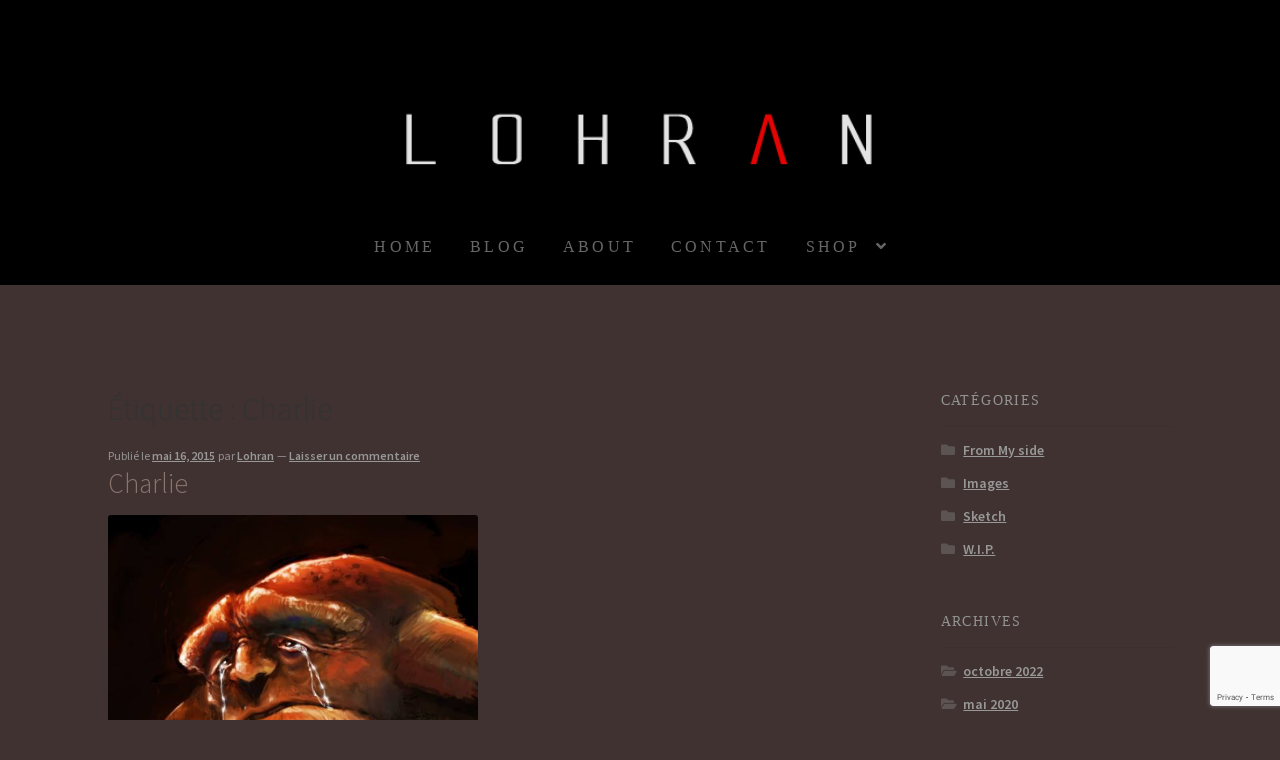

--- FILE ---
content_type: text/html; charset=utf-8
request_url: https://www.google.com/recaptcha/api2/anchor?ar=1&k=6Ldtg1ElAAAAAGhRxgc_xhk6fRa6NivkHPdUQnp3&co=aHR0cHM6Ly9sb2hyYW4uY29tOjQ0Mw..&hl=en&v=TkacYOdEJbdB_JjX802TMer9&size=invisible&anchor-ms=20000&execute-ms=15000&cb=6uvklf7tlxza
body_size: 46206
content:
<!DOCTYPE HTML><html dir="ltr" lang="en"><head><meta http-equiv="Content-Type" content="text/html; charset=UTF-8">
<meta http-equiv="X-UA-Compatible" content="IE=edge">
<title>reCAPTCHA</title>
<style type="text/css">
/* cyrillic-ext */
@font-face {
  font-family: 'Roboto';
  font-style: normal;
  font-weight: 400;
  src: url(//fonts.gstatic.com/s/roboto/v18/KFOmCnqEu92Fr1Mu72xKKTU1Kvnz.woff2) format('woff2');
  unicode-range: U+0460-052F, U+1C80-1C8A, U+20B4, U+2DE0-2DFF, U+A640-A69F, U+FE2E-FE2F;
}
/* cyrillic */
@font-face {
  font-family: 'Roboto';
  font-style: normal;
  font-weight: 400;
  src: url(//fonts.gstatic.com/s/roboto/v18/KFOmCnqEu92Fr1Mu5mxKKTU1Kvnz.woff2) format('woff2');
  unicode-range: U+0301, U+0400-045F, U+0490-0491, U+04B0-04B1, U+2116;
}
/* greek-ext */
@font-face {
  font-family: 'Roboto';
  font-style: normal;
  font-weight: 400;
  src: url(//fonts.gstatic.com/s/roboto/v18/KFOmCnqEu92Fr1Mu7mxKKTU1Kvnz.woff2) format('woff2');
  unicode-range: U+1F00-1FFF;
}
/* greek */
@font-face {
  font-family: 'Roboto';
  font-style: normal;
  font-weight: 400;
  src: url(//fonts.gstatic.com/s/roboto/v18/KFOmCnqEu92Fr1Mu4WxKKTU1Kvnz.woff2) format('woff2');
  unicode-range: U+0370-0377, U+037A-037F, U+0384-038A, U+038C, U+038E-03A1, U+03A3-03FF;
}
/* vietnamese */
@font-face {
  font-family: 'Roboto';
  font-style: normal;
  font-weight: 400;
  src: url(//fonts.gstatic.com/s/roboto/v18/KFOmCnqEu92Fr1Mu7WxKKTU1Kvnz.woff2) format('woff2');
  unicode-range: U+0102-0103, U+0110-0111, U+0128-0129, U+0168-0169, U+01A0-01A1, U+01AF-01B0, U+0300-0301, U+0303-0304, U+0308-0309, U+0323, U+0329, U+1EA0-1EF9, U+20AB;
}
/* latin-ext */
@font-face {
  font-family: 'Roboto';
  font-style: normal;
  font-weight: 400;
  src: url(//fonts.gstatic.com/s/roboto/v18/KFOmCnqEu92Fr1Mu7GxKKTU1Kvnz.woff2) format('woff2');
  unicode-range: U+0100-02BA, U+02BD-02C5, U+02C7-02CC, U+02CE-02D7, U+02DD-02FF, U+0304, U+0308, U+0329, U+1D00-1DBF, U+1E00-1E9F, U+1EF2-1EFF, U+2020, U+20A0-20AB, U+20AD-20C0, U+2113, U+2C60-2C7F, U+A720-A7FF;
}
/* latin */
@font-face {
  font-family: 'Roboto';
  font-style: normal;
  font-weight: 400;
  src: url(//fonts.gstatic.com/s/roboto/v18/KFOmCnqEu92Fr1Mu4mxKKTU1Kg.woff2) format('woff2');
  unicode-range: U+0000-00FF, U+0131, U+0152-0153, U+02BB-02BC, U+02C6, U+02DA, U+02DC, U+0304, U+0308, U+0329, U+2000-206F, U+20AC, U+2122, U+2191, U+2193, U+2212, U+2215, U+FEFF, U+FFFD;
}
/* cyrillic-ext */
@font-face {
  font-family: 'Roboto';
  font-style: normal;
  font-weight: 500;
  src: url(//fonts.gstatic.com/s/roboto/v18/KFOlCnqEu92Fr1MmEU9fCRc4AMP6lbBP.woff2) format('woff2');
  unicode-range: U+0460-052F, U+1C80-1C8A, U+20B4, U+2DE0-2DFF, U+A640-A69F, U+FE2E-FE2F;
}
/* cyrillic */
@font-face {
  font-family: 'Roboto';
  font-style: normal;
  font-weight: 500;
  src: url(//fonts.gstatic.com/s/roboto/v18/KFOlCnqEu92Fr1MmEU9fABc4AMP6lbBP.woff2) format('woff2');
  unicode-range: U+0301, U+0400-045F, U+0490-0491, U+04B0-04B1, U+2116;
}
/* greek-ext */
@font-face {
  font-family: 'Roboto';
  font-style: normal;
  font-weight: 500;
  src: url(//fonts.gstatic.com/s/roboto/v18/KFOlCnqEu92Fr1MmEU9fCBc4AMP6lbBP.woff2) format('woff2');
  unicode-range: U+1F00-1FFF;
}
/* greek */
@font-face {
  font-family: 'Roboto';
  font-style: normal;
  font-weight: 500;
  src: url(//fonts.gstatic.com/s/roboto/v18/KFOlCnqEu92Fr1MmEU9fBxc4AMP6lbBP.woff2) format('woff2');
  unicode-range: U+0370-0377, U+037A-037F, U+0384-038A, U+038C, U+038E-03A1, U+03A3-03FF;
}
/* vietnamese */
@font-face {
  font-family: 'Roboto';
  font-style: normal;
  font-weight: 500;
  src: url(//fonts.gstatic.com/s/roboto/v18/KFOlCnqEu92Fr1MmEU9fCxc4AMP6lbBP.woff2) format('woff2');
  unicode-range: U+0102-0103, U+0110-0111, U+0128-0129, U+0168-0169, U+01A0-01A1, U+01AF-01B0, U+0300-0301, U+0303-0304, U+0308-0309, U+0323, U+0329, U+1EA0-1EF9, U+20AB;
}
/* latin-ext */
@font-face {
  font-family: 'Roboto';
  font-style: normal;
  font-weight: 500;
  src: url(//fonts.gstatic.com/s/roboto/v18/KFOlCnqEu92Fr1MmEU9fChc4AMP6lbBP.woff2) format('woff2');
  unicode-range: U+0100-02BA, U+02BD-02C5, U+02C7-02CC, U+02CE-02D7, U+02DD-02FF, U+0304, U+0308, U+0329, U+1D00-1DBF, U+1E00-1E9F, U+1EF2-1EFF, U+2020, U+20A0-20AB, U+20AD-20C0, U+2113, U+2C60-2C7F, U+A720-A7FF;
}
/* latin */
@font-face {
  font-family: 'Roboto';
  font-style: normal;
  font-weight: 500;
  src: url(//fonts.gstatic.com/s/roboto/v18/KFOlCnqEu92Fr1MmEU9fBBc4AMP6lQ.woff2) format('woff2');
  unicode-range: U+0000-00FF, U+0131, U+0152-0153, U+02BB-02BC, U+02C6, U+02DA, U+02DC, U+0304, U+0308, U+0329, U+2000-206F, U+20AC, U+2122, U+2191, U+2193, U+2212, U+2215, U+FEFF, U+FFFD;
}
/* cyrillic-ext */
@font-face {
  font-family: 'Roboto';
  font-style: normal;
  font-weight: 900;
  src: url(//fonts.gstatic.com/s/roboto/v18/KFOlCnqEu92Fr1MmYUtfCRc4AMP6lbBP.woff2) format('woff2');
  unicode-range: U+0460-052F, U+1C80-1C8A, U+20B4, U+2DE0-2DFF, U+A640-A69F, U+FE2E-FE2F;
}
/* cyrillic */
@font-face {
  font-family: 'Roboto';
  font-style: normal;
  font-weight: 900;
  src: url(//fonts.gstatic.com/s/roboto/v18/KFOlCnqEu92Fr1MmYUtfABc4AMP6lbBP.woff2) format('woff2');
  unicode-range: U+0301, U+0400-045F, U+0490-0491, U+04B0-04B1, U+2116;
}
/* greek-ext */
@font-face {
  font-family: 'Roboto';
  font-style: normal;
  font-weight: 900;
  src: url(//fonts.gstatic.com/s/roboto/v18/KFOlCnqEu92Fr1MmYUtfCBc4AMP6lbBP.woff2) format('woff2');
  unicode-range: U+1F00-1FFF;
}
/* greek */
@font-face {
  font-family: 'Roboto';
  font-style: normal;
  font-weight: 900;
  src: url(//fonts.gstatic.com/s/roboto/v18/KFOlCnqEu92Fr1MmYUtfBxc4AMP6lbBP.woff2) format('woff2');
  unicode-range: U+0370-0377, U+037A-037F, U+0384-038A, U+038C, U+038E-03A1, U+03A3-03FF;
}
/* vietnamese */
@font-face {
  font-family: 'Roboto';
  font-style: normal;
  font-weight: 900;
  src: url(//fonts.gstatic.com/s/roboto/v18/KFOlCnqEu92Fr1MmYUtfCxc4AMP6lbBP.woff2) format('woff2');
  unicode-range: U+0102-0103, U+0110-0111, U+0128-0129, U+0168-0169, U+01A0-01A1, U+01AF-01B0, U+0300-0301, U+0303-0304, U+0308-0309, U+0323, U+0329, U+1EA0-1EF9, U+20AB;
}
/* latin-ext */
@font-face {
  font-family: 'Roboto';
  font-style: normal;
  font-weight: 900;
  src: url(//fonts.gstatic.com/s/roboto/v18/KFOlCnqEu92Fr1MmYUtfChc4AMP6lbBP.woff2) format('woff2');
  unicode-range: U+0100-02BA, U+02BD-02C5, U+02C7-02CC, U+02CE-02D7, U+02DD-02FF, U+0304, U+0308, U+0329, U+1D00-1DBF, U+1E00-1E9F, U+1EF2-1EFF, U+2020, U+20A0-20AB, U+20AD-20C0, U+2113, U+2C60-2C7F, U+A720-A7FF;
}
/* latin */
@font-face {
  font-family: 'Roboto';
  font-style: normal;
  font-weight: 900;
  src: url(//fonts.gstatic.com/s/roboto/v18/KFOlCnqEu92Fr1MmYUtfBBc4AMP6lQ.woff2) format('woff2');
  unicode-range: U+0000-00FF, U+0131, U+0152-0153, U+02BB-02BC, U+02C6, U+02DA, U+02DC, U+0304, U+0308, U+0329, U+2000-206F, U+20AC, U+2122, U+2191, U+2193, U+2212, U+2215, U+FEFF, U+FFFD;
}

</style>
<link rel="stylesheet" type="text/css" href="https://www.gstatic.com/recaptcha/releases/TkacYOdEJbdB_JjX802TMer9/styles__ltr.css">
<script nonce="cCsNFOJ7XXY50mdxQ4ouQQ" type="text/javascript">window['__recaptcha_api'] = 'https://www.google.com/recaptcha/api2/';</script>
<script type="text/javascript" src="https://www.gstatic.com/recaptcha/releases/TkacYOdEJbdB_JjX802TMer9/recaptcha__en.js" nonce="cCsNFOJ7XXY50mdxQ4ouQQ">
      
    </script></head>
<body><div id="rc-anchor-alert" class="rc-anchor-alert"></div>
<input type="hidden" id="recaptcha-token" value="[base64]">
<script type="text/javascript" nonce="cCsNFOJ7XXY50mdxQ4ouQQ">
      recaptcha.anchor.Main.init("[\x22ainput\x22,[\x22bgdata\x22,\x22\x22,\[base64]/[base64]/[base64]/[base64]/[base64]/[base64]/YVtXKytdPVU6KFU8MjA0OD9hW1crK109VT4+NnwxOTI6KChVJjY0NTEyKT09NTUyOTYmJmIrMTxSLmxlbmd0aCYmKFIuY2hhckNvZGVBdChiKzEpJjY0NTEyKT09NTYzMjA/[base64]/[base64]/Ui5EW1ddLmNvbmNhdChiKTpSLkRbV109U3UoYixSKTtlbHNle2lmKFIuRmUmJlchPTIxMilyZXR1cm47Vz09NjZ8fFc9PTI0Nnx8Vz09MzQ5fHxXPT0zNzJ8fFc9PTQ0MHx8Vz09MTE5fHxXPT0yMjZ8fFc9PTUxMXx8Vz09MzkzfHxXPT0yNTE/[base64]/[base64]/[base64]/[base64]/[base64]\x22,\[base64]\\u003d\x22,\[base64]/CiwJcL8KgZsO/PhHDkGHCrsOAwpvDs8Klwr7DqcO2GH5xwo5nRBREWsOpRxzChcO1XsK+UsKLw4LCgHLDiTUywoZ0w71owrzDuVR4DsOewpPDsUtIw7VJAMK6wo3CjsOgw6ZwOsKmNDluwrvDqcKVTcK/[base64]/Ct8KmwrbDksOVwo/CgSvCnsOVPjLCrQUHBkd7wqHDlcOUG8K8GMKhCXHDsMKCw681WMKuH3VrWcKGX8KnQDrCh3DDjsOhwqHDncO9dMOwwp7DvMKFw7DDh0ILw5Ydw7YbF244cT5ZwrXDq1TCgHLCvhzDvD/DpWfDrCXDiMOAw4IPIEjCgWJEBsOmwpcRwozDqcK/wo0vw7sbLMOoIcKCwrF9GsKQwp3Ck8Kpw6NFw49qw7kYwrJRFMOBwpxUHw3CvUc9w4LDgBzCisO6wosqGGjCoiZOwptOwqMfNMOPcMOswpMlw4Zew5REwp5CW3bDtCbCtgvDvFVww4/[base64]/w6rCjxYbw7TCocOQwqrDs8OCwrDCqMK+IcKMKcKMV28PeMOBO8KpHsK8w7UlwoRjQgQBb8KUw7AZbcOmw4TDhcOMw7UyBivCt8OBJMOzwqzDjk3DhDoAwrskwrRLwo4hJ8OiecKiw7oEUH/Dp0fCtWrClcOdRSdudBsDw7vDlkN6IcKzwo5EwrY6wpHDjk/DicOIM8KKeMKxO8OQwrMjwpgJVk8GPGFrwoEYw5wlw6M3Zx/DkcKmUsO3w4hSwqnCl8Klw6PCkGJUwqzCvsK9OMKkwrXCicKvBUrCv0DDuMKZwoXDrsKaW8OVASjChsKZwp7Dkg3CscOvPRrClMKLfGACw7E8w4/DmXDDuUrDqsKsw5o4OAXDmXnDiMKOX8O2VMOtYsOzRiDDrFRUwrBnfMOMPhRTbQlpwqHCtMK0O0fDpcOmw4nDvMOEa2lnBTjDvMO1fsOvcAk/Ll1qwojCgDVaw5PCusO8AyJvw6XCncKWwog2w7wGw4/CqWpKw5UpCip4w4fDk8K8wqHDv0/DoBdsXsKdfsOkwqbDkMOBw4coNyJ3TwAQTsOET8KAKMO6FHbCocKkQsKQCcKwwpbDhyzDhVwuPF4Hw6bDhcO/IzjCu8KKFmzCn8KRayPDvybDkWvDhwbCscK3w7J+w53DjWxRRlfDu8OqRMKNwppiTWXCqsKUGgktw50EeWBCPGsbw7/Ch8OIw5dQwofCncOtMcOjBsKbdgjCjMKfCsO7NcOfw5tFXgrChcOBHsO0JMK1wrJkGgxVwpjDmGwrOsO8wpfDq8K1wpNJw7HCtRxbKSZlF8KgB8Kyw4BKw4p0RsKtKGFEwrHCpF/DtlHCj8KWw5LCusKzwrYow5xOOcObw4PCocK+fWnCmR5wwoXDgAB2w4s5TcO6eMK8MhkswrttTMOZwrDCusO/LsO8JcKAwo5EdmTCn8KfLMKmBMKrJkYvwopcwqsoZsO/wprCgsOPwrx+McK+d3Arw7IVwo/CpCHDssKRw74jwrPDpsK1IcK6DcK6URJ2woJ1MA7Du8K2Hwxtw6DCu8KXVsKtOlbCj3XCuDcNcsK5EMOaT8OhVMOwXcOID8Klw7DCjRvDlV7Dg8KvWkTCoAbCuMKSf8OhwrPDvcOaw4lCw7bCpicmJW/CksK/[base64]/Dg8KfwpwuwojCv8KUw6l0w5dAwpnDkMOzw6HCkxDDiDzCvcOUSzzCqsK7AsOGwr/[base64]/[base64]/VGQiw7gAwqkZRXPCv8KAw79uwpdQRSXCvMOZTQ/[base64]/CtMOfJB0iw5XDqybDlcO1C8K+axDDp8KCw5vDssKIw53Dg1kde05/WMKKNHBIwqdNIsODw5lDd2shw6fCgBEDBSRrw5TDpsOCBMOhwq8VwoBtw7URw6HDlHhheml/Hx1MLFHCoMOjSyU2CXHDjDPDjTXDrMKIYRllZ0h2T8OEwqPDjgAOCzQNwpHCp8OgG8KqwqMoTcK4JBw3ZFfCrsKbVwbCrRU6UcKIw4jCg8K3McKBAMKRKC3DrsOEwr/DuCDCtEZ7ScK/wofDjcOSw7Jpwp0Fwp/Com3DjBBdWcOIw4PCscOWIBhde8K+wqJxwpbDp3PCg8O6Skk+w78QwpQzYcKuT18SWMOCccOFw7vClzNPwrZ8wonDhGIVwqwvw6DCscOsVMOSw6jDiA8/w7BhGW0Xw5HDl8Okw5LDrsKAAHPDjnXDjsOdYgZrNHPDgsOBf8KDCk5PECtpH3XCqMOCK0APAmdbwqbDvH3DocKhw5Ffw4bCgUV+wpE7woxadVvDg8ODLcOYwo/[base64]/woPCtsKaEcOdfR4GZjY4dzzCusO7EG1tJsKgXXHCt8KIw5zDrHETw7jDisO/Ry0zwqkfNcKUWsKbXDjCpMKawqAWSkbDhcO5bcK/w5EdwqjDmhbCvQLDlQUOw4Icwr3Dt8KowpMOJUHDmMOdwo/Duxxqw6zDusKQGMKmw5/DggrDgMOIwr3CrsKnwozDp8OQwpPDr1bDksK1w482ehptwrbCu8KOw4LDjxc0GRbCv3RgfsKjIsOGw5TDmMKLwotYwqAIL8OCd2nCtj3DqULCp8K3IsOkw51AKcO7bMO/[base64]/ckFZOsOsGCY8w4B0GkZ8F8OUHMOKIBXCjQfCiy9uwqzCuWvDqwXCsn1tw6d4RwgwVcKRU8KyNR1FBjZAWMOHwo/DlynDrMKQw4/DmVbCpMKyw4YqDyXCgMOlKcO2eWgpwop6wqfCu8OZwojCtMKuw5VrfsO+w6B/T8OuEGZFVTPDtSrCpGfDmsKFwprDscK5wrbCtBoEFMOIQk3DjcKywrhrH1PDmmPDkXbDlMK5worDosOcw7BDCBTCuS3Chh9vKsKEw7zDszfDvzvClEF6RMOLwo0uNAVWMsKzw4Q6w43ChsO1w7NGwpbDjAM4woDCrjDCvMK0wrp8M0/DsyXDkSXCmi7DhcKlwoZBwobDk3RjUsKkMQrDjhUsOATCqHHCocOWw73DvMOtwoTDuS/CsGcKUcOKwqfCpcOSQsK2w5Niw5HDpcK2wo91wp0Mw7Z8BMO9wr1lS8ODw6sww5hoTcKFw5FFw6bDnHlxwo3Do8KpWXnClWZjcTbDgMOrb8O9w7fCssOuwqM6LV3DuMOew6bCl8KCecOnNEbCqi5Nw59/wo/DlMOOw5rDp8KTV8Kxwr16wrZ/[base64]/DtcOBG2BbwpFtKDzCvEvDusKKw5kpwqldw5TDhgTCksOIwrvDqsO7eTsOw7fCuU/[base64]/H0HDqcONwqNxwrR8CHdzBsKlV1N/w6rCjcOPVz4UTn1XLcK7U8OqMFHCsRAXe8KgJMOPb0Ymw4zDh8Kdc8O4w75CeG7DonhbQ13DqMKRw4bDoyDCkSXDo0/ChsOdMhd6esKVVi1NwpwdwpvClcOjIMKBEsKYP2Vywo/[base64]/KcK0GBM1woLDgH/[base64]/Cp8O5DcO9w4rCk8OHw6PDlMK9w7HCrG5GwoMHCcKyw5A1wpdmwo7CkifDkcO4XnnCqsOTV1TDmsOWUVp5EsO0VsK1woPCjMOEw6rDh2Y0L37DksKswqVUwqPDmFjCmcKzw6PDoMKtwog3w6DDgMKfRznDjw1fEh/[base64]/Dm8O9MMKEw7zDgG7DmsK2M8OWOj8WW8KFf8OGThECQcOUdMKwwpzCv8KlwovDvyhhw6pTwr7DgcKOLcKdd8OZT8OQQ8K/JsKYw73DpEPCn2zDtVB/JsKRwp7CuMO7wqHCusOgfcOcw4LDj0w/[base64]/[base64]/w7ROw79cZ8KDRy1sGkZnJsOBPMK0wrEzdgPDpMOcWEnDocKzwoTDm8Onw7U4YcO7D8OHIcKsX0ZrwoQwDHjDscKKw6w1woYTZzAUwoHDsVDCncONw59JwoZPYMO6TMK/wpo/w5s5wr3DvU3DjcKIbntPwpjDog/CtDLCiV/DhVTDnznChsOIwrV3d8OTU1BXB8KpX8KQPmVeKCbCljHDpcO4w5rDr3B2wq5rT3omwpUOw6tJw73CpljCrApew7dca1fCt8Kvw4vCpMO6b3RYRsKVGFkJwqR1LcKzQ8OsYsKIwox/w5zDncKGwohVw6EqGcKqw4jCoCHCsjtow6TCnsOlNcKtw7tTD0zCl0HCs8KMOcOBBcK3PS/CrER9N8KYw6bCnMOMwrBUw67CnsKTKsOwGl1lPMKMPgZKQnbCvsK1w7oiw6LDlQXDtsKeYcKPw58BQsKUw4bCkcOAWSjDih3CiMK/b8O9w4DCrRrCqS8JAsOtGMKWwpnCtDDDscKxwrzCjcK9wq4jHzDCuMODH2wgSsO/wrIQw6Mnwq/CoU9/woYjwrXCjyoodlEkHjrCosKxZMKcahtQw7R4K8KWwrsgTcOzwrA7w4jCkFs8csOZJGpXZcObYnDDlnjDhsO7NTzDqCl5wqhuf2sEw7DDihLCkW9VE1Ydw73DiXFowpt/wpNdw4t8L8KWw6TDtD7DkMODw57Ds8OPw6NXBsO7wrszw5gMwocYccO0CcO2w67Du8K7w7vDiH7CnMOSw6XDi8KEw69kVGA6wo/CoW/ClsKHfFslYcORdFIVwrrDhsO2w7vDuhxywqUSw7ZGwqPDoMKnJk4ew7rDjsOuf8O/[base64]/cS9jN8KMGQzDmT7CkW7Cp8Kdw5LDq8O4GcKIwr0TJcOnOMOEwrHCvWfCjhRwP8KBwqMnAmJHc2EXOMOkQ27CtcKRw5c/wodcwrRHPyzDiz7CrMOgw5LCtXsPw4HCi0d4w6TDkQfDiQV9KCXDksOTw47ClcKUwq1iw5vChx3DjcOCw5HCrm3CoBrCq8Kvdj9yBMOswr1RwqnDr11Sw4lywoU9KsOYw6huRzzDnsOPwqVrwoZNY8O/F8OwwrlHwqVBw4NAw5DDjS3DjcO/EmvDlDsLw6PDpsOkwq9TAGzDkMKdw65zwpB1fRbCmGBewprCkW4qw7Aqw67CkjrDiMKJfTQNwrs0wqQfWcOsw61Bw5rDgsK9DzkcWmghQAcuDSzDpMO3O1lVw4vCj8Ozw6nDlMOgw7RFw6DCp8ONw4vDkMO/[base64]/DqcOWCcKUHMOSwpzCmyrCu8KXw7VSRkFuwofDmcKQQ8OQaMKuNsOswq07HFMRGQFbflvDvRDCmnTCpMKHw6zClmnDmMOQdMKLecOoGzgew6krIFEJwqA0wqrCq8Oewrp1DXrDmcOkwpjCqEXCtMOJw78WO8ObwqNeWsOJXSTDvy59wq1/FGfDliLCsSLCn8O2dcKnOm3DhMODwqjDiER2w4TCk8O8wqbCksKkX8KLNApVCcOhwrtgCzLDplDCu2DCrsO/[base64]/DgsK8wrspwrUPejEzw4TCoEVgBE5xPsKSw6TCkDrCk8OVGsOQVkR/VyPDmkrCssKxw43ClzzDlsKoNsKCwqQxwr7DlsKLw7laKMOnA8OTw6rCtHc2AwTCng3CoW7Dv8KSecOoJwgkw5xvHVHCrMOdFMKew7AOwp4Pw7ZEwq/DlMKKwovCpGQWP2rDjcOpw7fDhMORwqTCti1jwpJPw4TDsHbDnsKBfsK8wr7DnsKBXcOednkuKcOGwpHDlVDDg8OARMOSwol5wocmwpnDp8O3wr/Dr3vChcKlO8K2wrXDncKjS8KDw7oKw4gNw6BCCsKwwpxMwoEhSnTCvkHDocOWdMKOw5PCsXHDoRFbe1zDmcOIw47DusOew4vCl8OwwpXDjDrDm1BgwrcTw7vDkcKNw6TDoMOEwozDlD3DtsOIOWNeby9+w7PDuC3CkcKhcsO/HcOIw5zCi8OhTsKpw4DCgXTCmsKDacOAOj3Dhn8mwr9Jwrd3ZsO6woDChk95wqFAShJGwrzDiVzDmcKwB8Kxw6LDhXkxVBrCmgh1dhXDpAphw5QaQcO5wrdRUMKWwrQFwpE/RsOnJ8KgwqbDocKFwodQO1vDlwLDiUUSBkQdw71NwpHCvcKkwqcRL8OVwpDDry3Cu2rDu0vCnMOqwqQkw53CmcOyVcOxQcKvwpwdwrozCh3DgsOTwp/CrsOWDkrCusO7w6vCsQYFw6cqw7U7w4ZOAW1Sw6XDrsKnbgg4w6lucxN+KsKSZsOtwrAFdm/[base64]/G8K4w75Tw6MWw4VEwrnCi8Onwoh0MCDDrsK/[base64]/DpCnDnsOAw5bDmmbCtj9Hw79tw5YSwqdmw57DgMK8wozDu8KRwooubmIqN1DCmsOiw64pc8KQUEkiw5YfwqjDn8KDwo4Ww5V5wrvCpsOvw5/CjcO3w6U/AnPCvVPCkhkLwosdw75bwpXDo2w/w65cVcK5DsKDwqLCmVd2QsKGLsOzwoNgw4YLw70Tw6jCuUIAwqh3OhFtEsOHVcO0wrjDr30wWMOhOW5NAWdSNBw6w6LCl8Kcw7RVw6JESTcZSMKqw61yw6oCwpvCoAhaw7DCsT0awqTCqgcwBS01dxx/WhFgw4QeX8KZesKpLDDDrEDCnsKJw5ErTzTDgnlowrLCgsKvw4PDrsKkw7PDnMO/w5Jdw5jCiTXCscKob8KBwqdsw40bw4N2HMKdZX7DpDRaw77CtMOqaQHCuj5owr4PFMObw6nDmgnCgcKsbAjDgsKRXWTDkMOeYVbClznCujwqRcORw7oww4rCkx7Ci8Ovw7/DocKaQMKew6pCwqPDhsOywrRgwqLCtsKBYcOrw5gwfsK5Il52w77ClMKBwp4oNFHCtVrCtQJEYD9uw6TCt8OEwqHCncKcVMKFw5vDu0IaCsKjwpFKwojCh8OwCDfCrsONw5LCpisIw4PChE5UwqtgPMK7w4QZAMOPYsK/AMO0c8Ohw6/DijXCs8OEFkw7PRrDksOzUcKpMnc9XzwEw4kWwoIyb8ONw60XRSxVFMO8QMOQw7PDig3CssOzwrrCky/DpivCoMK/[base64]/CucOJwplZwpLCjlPCtsONd8OuTTzCl8OCAsK+dMOjw5EIw6xnw7MdU1nCoknCnHLCt8OvS2dYCDvCkFAswpEOcBzDscOke18Hc8KBw71Pwq/ClFrDvsOZw6tuw7jDjcOAwpoyD8Odw5E9wrXCp8KtL1zCjmnDtcO2wr07TSPCvsK+I1HDtcOvdsKvWhFGSsKowq3DmsKRPw7Dj8OiwrZwd0LDrMOrJDDCvMKjXgnDvMKcwpdWwp/DhH/DjChCw749FsOtwoJCw7FlcMOXVmA0QTMXa8OedEAeU8Ouw4RRTT/DgFjCgAoEYWgdw7LCh8K5TsKYwqJ/HcKmwqAMXj7CrmXCiEJrwrBsw5/CtinChMKyw7rDgwDCu3rCsjsAO8OucsKhwo8BTnLDtcKXMsKHwpbCtzMowovDpMKRYzZAwol8dcKow5cOwo3CpRrDkU/DrUrDtRoDw5d5ITTCgTfDpsK4w4YXKxTCh8OjcVw0w6LDqMKUw6DCrSVfQ8OZw7Z3wqFAJsOEIcKIG8KdwrlOBMOYLMOxVMO2wprDkMKXGRUKKT1zMBxLwrlowoPCgMKtZcOpETHDnMKxQ1g/RMO5C8OPwpvChsKZblpSw7vCsAPDr27CpcKkwqTDhh5Lw4cIBxrCo0LDqcKCwrp5BDEMNQzDnVbCoxrDmMKea8KqwpvCswQKwqXCo8KrZMKTE8OKwqpBK8O1HkUzPMOEwr9YKTxECsO+w510HGVQw7vDnUoWw5/DicKDEcObZ1XDl1wNZU7DiUBZXMOJWsKdL8O8w6nCu8KeMRV5XMO/OiTClcKHwro+PU8CUsK3DS95w6vCj8KJZ8O3XcKTwqHDqMOgP8K/a8Khw4LCoMOXwrVNw7DChXcwahsAXsKLXsKYa17DiMOiw7pbDAgzw5vCjsOlbsKxLU/[base64]/CiMKEaG0fw5fDqMOnPMOPO8OGwrrDuU7Cq0gNTQbCjcOqwrrDscKOL2jDi8OHwrrCsGJ0cW/ClsODIsKhL0fDnsOQA8OyNEXDqsOnKMKlWifDvMKJMMObw40Ow7JhwrnCtcO3JMK0w4ogw7FadhPCkcOxacKgwrHCtMODwrBgw4PCksO4eWA/wqXDq8OCwoRNworDssKrw607wo7CsELDhXpsFTxcw4orwoDCmm/CmB/CnW5/cE8oPMO9HsOgwpjChTDDr1LCucOmZUYtdMKMfg4+w4Ykb2RAw7YoworCocKow6jDn8OfdQhrw5LChMOjwrQ6OsO4ZFHCmMOfw5tEwpEPbGTDhcOgC2EGKhrCqx/CsVlqw6tTwrUbN8O4wpMjXMOPw65da8Ofw7NJFGsCailswpTDhzwZTC3Cum4mXcKDVjRxPEJ5bwlWOMOtw4HCpMKEw7dRw6QJdMKkFcOnwqYPw6TDgcK5Eix3NSvDpcOKw4xZMMO5w6zDmEtyw5nCqA/CkMO0EcKPw6o5XFE2dXhtwq0fY1PDnsOQesOsKMOfbsOxwqjCmMOfXG8OHxvCocOfR3LChHvDhysYw7h1MMO0woRVw67DsVFyw6/[base64]/[base64]/CncOgwoXCvMOqGcOKcSjDt2vCiMOsdMOmwq4lVi9TNTTDpjcQXU/CrjEOw4U5X1Z5dsOZwp7DoMO2wq/CpHDDmHPCg3hOZ8OLZcKVwoBSPXjCj1Baw6QpwqnChAJEwq/CoC/Dl1shSS3DoTnDsgVZw5prTcKuKsOIDUnDvcOXwrPCtsKuwoTDkcO4KcK0bsOZwqxswrHDqcKew4g/wpDDrMOTJmHCtFMbwpbDkkrCn3zCicKMwp8JwqzCsEzCrwNuB8OFw5vCu8KJNi7CksOfwrsqw7DCoiDCncOWXMKswrbCmMKAwr4vWMOoC8OPw5/Dhn7CtMOwwofChEDDhT42IsO/A8K2BMKkw7Q+w7LDtDk4S8K0w63DoAo7EcOWw5fDgMO8NcOAw4jDhMOhwoZSY3VXw4sCAMKsw4/DgR8ww6vCjkjCvULDv8K3w4BNZsK4wodvIxNdw5rDk1hldUkyXsONccKDdxTCpF/ClFcJIDUEw7DCiFIwJcK2UsOJYhfCkmNFGsK/[base64]/[base64]/Ci8OQw6I1w74Dw5jDlVpjYh1ewpzCjsO8wqxkw4Nwd2YKw7nDjWvDisOwSkbCiMOXw67CmijDrlzDgsKwKMOZb8O4WcK1wppLwpV2D0/ClcOFZ8OzC3diRcKGAsKGw6LCosOOw7xCYGnCmcOHwrRne8KVw7nDv17DqVE/[base64]/CkMORw7oVCBpAK3rDql/CjMO/FG4Vwq1jfXXCuMOlw6Blw7kCYcKtw6UOwr3Cs8OIw75NKEYoCDHDtsKnTgjCqMKDwqjChsKJw59AEcKJRS9+YCjDpcOtwplJLXPCnsK2wqBORj49wrMeKhnDnA/DsRQ6w67Dg0XChsK+IMKLw7sDw4MiWB41HnZbw4rCrRUUw47CskbCtyVlWRfCv8O0SWLCk8OoWsOfwq4Hw5fCl1A+wpYyw45ww4fChMOhZFnDlMKpw57DsBXDpMKKw43DhsOzA8KJw6HDrWc/[base64]/H8KDA8OXFjzCjwYEw4/CgsOhwoPDo8O9AMO7ACsAw61fEUDCjcOHwrJ7w6TDqFbDv2XCocKGeMOFw70vw45+dGXChGXDmyNnbEHCmV/DpcKGMmnCjmZhwpHCuMOVw7TCgEhRw6FSUW7CgS4Ew5/DjcOMJ8OpYiQAHGvCuwPCm8O/wqLDksOPwpvCp8KMwoFywrbCnsOcYEM3wrhHw6LCnDbDjMK/w5NWHcK2w58uM8Kkwrhdw6IWPH3DrMKJRMOEWMOCwrXDl8OIwrtsWlcmwqjDgntCUFDDn8OvJzNzwpbDncKYwocBD8ONH3wDM8OAHcOgwo3DlsKqDMKowr/Ds8O2QcKBPsOwYy9Hw6Y2cD8DYcOVPEZTQRnCksKbw51Tb0RaZMKkwp3CvnQJLDAFJcOvw5rCksOuw7PDm8K1AMKiw4/DnsKOZ3nCm8Ovw4XCmsKrwqttfMOAwrrCsW7Dr2DDhMOaw6bDh2bDqXQBJkcNw7YsEsO3YMKgw6BUw6obwr/DksOWw4Qmw7PDnmA+w6sZaMOqPRPDrnRUw6pywrVxbzvDqwokwoAXacOowqEZFcOTwo8Bw6NfcMOdAkMGL8OCEsKqYB0lw6V+eF7DnsORCsK6wr/[base64]/DnSTCvgjDiMOaJQLCnUrDkMKhZcOzwpFVWMK2XgXDksOGwoLDmk3DkSbDoXQzw7nDiFnDs8OhWcO5amF/L3/ClcKnwoRuwqlHwpVMwo/[base64]/[base64]/CphTDj8KDSnQ0GQ7DhMKow5AQw5xEZRXCocK3wr/DssOFw6/Cqy3DosO1w4sDwqLDqMKEw4tEKHXDosKkYsOBPcKJC8KRCMKoJcOHY1gCJ0bDk1zCpsOsZFzCi8KfwqrCssOLw7LClg3CkBtHw4XDmFJ0Ag3DuiE8w7HDoz/CiQIgIwPDjBsmE8O+w5tkPX7CjsOWFMOQwqTDk8K4woHCuMOqwrA/wrgGwo7Cu3x1Ensrf8OMwpt2wohxw7YAw7PCgcO6AcOZecOeCgFOSC02wo52E8OyJMO2WsO2w4sLw6Jzw6jCnEsIdcOiw7XCm8OCwq4/w6jCi3bDscKAdcKHHwFqNlvDq8Kww6HDucKswr3CgADChlYjwp8UScKdw6jCuS3CtMKWNcKfUA3CkMOsUkElwrXDqsOxHBDCmTZjwrXDlQx/HVdHRHA5wpdyZz9Gw6vClidOd2jDilfCr8O2wqdtw7rDhsOiGcOFwrsjwq3CsAxlwo3DgXbCpg91wpl9w5pKacK1aMORe8Kcwpt8wozCg1l/wpbDkBBXw4QMw5JDAcODw4MYJsKCL8Ozw4BQGMKBO2LCrFnCrsKUw5VmX8ObwqjCmFzDqMKDLsOcKMKmw7kVDSAOwpxwwpLCs8K6woBdw6pHE2kGBQnCj8K2YMKhw4nCscOxw5FUwqNNIMKEA1/[base64]/DuAjCssOQV0jCssKraD/DqcObwpQcZMOOw5vCkGPCrsOjFMKsf8OLwrPDo2LCv8KqXsO9w5zDljVRw64RXMO8wpLDuWIMwpw0woDCi1zDsggTw47ClEfDswAQPsKkJg/ChUZiHcKtDXAeKMK+F8OaYljCiSPDp8OTR09iw5Vywoc1IcOtw6fDt8KLbW/CrsOIwrdew5sVw51dZS3DtsKlwo4dw6TDsCnCuGTDocO+F8KhQw15Qi59w6XDvw4Xw63DqMKswqbDqz5HAxTCucO0AcOTw6UcBEZaVsKAN8KQG2NrD2/CucOPQ2ZSwrQWwpkEE8KHw4LDl8OwSsO9w4g2FcOdw6bCjDnDthBKZmFaOcOdw5M7w5Zxa31Bw73CoWvCtcO5CMOFXGDDjMOnw79dw4EBQ8KTHFTDkAHCusKZwogPQsO4KiQvw4/CosKpw75Tw7PCtMKgacK9T0kVwqEwOU1gw41WwoDCthTDswjCk8KBwr7Du8KZchfDtMKcSmcUw6fCpDASwqI7c3dAw47DrsO/w6vDlMOmY8KfwqnCp8O6XsO5DsOPHMOQwoQxSsO8F8KeD8OtPm7Cs3PChE3CvsORYTjCpsKiYHDDu8OhHMKwR8KAOsOLwp/[base64]/CtR3CpcOhw71Aw67DoUXDgsOcwpLCmS5dUcK+wqFVw4sWw55EYgTDu1sxUX/CtsOVwofDv3tKwohfw4kmwonCjsO6eMK9JmTCmMOWw5/DjcOtD8KQcw/DpQJZasKLAmt+w6/DvX7DnMODwr5OCSQGw6YXw4LCssOCwqLDr8Knw6sPDsOGw5NIwqvDhcOoVsKAwokCVnLCsg7CvMOLwonDjQ8lwpNHVsOmwrvDp8OtecOmw4tRw6HCoEY1OSQQRFAYOX/ClsOGwq1neEPDk8OrHCXCtG9wwq/DqsKcwqrDj8K8SjJDOBNWFVEKSHzDo8KYDgcdwofDvTrDr8OMO1V7w7QlwqxzwprCk8KOw7UJX3ENIsO3YXZrw7U5IMKlCj7Dq8Ovw5trw6XCoMO3c8Kpwr/Cp2fChFphwqHDksOCw4PDiXLDnsOiwqDCrcORL8KYPsOxRcKHwpHDisO9L8KVw4/[base64]/[base64]/wp7Cgy5ywojCj1gDA8OiIMOFTll9wqLDkG14w7cdSyV2YCU/KMKrMXcQw7FLw7/[base64]/DvMKCWCp2VF9Nwr9vIlfCpMOiR8KEM29SwpRPwrxpMMK2S8OIw5/DrMKMw73CvTshU8KcBnjClEZJEgVbwrVlWzMXUsKJOzlGTHhzfnh9FS8ZLMOfGiNKwqvDpXTDqsKAw78Vw6TDsRzDvSJieMKLw7/ChkIeCcOkMWnCvsOowoAWw7XCq3QIwqrChMO9w63CoMOAAMKUwprDrFNuHcOowo9pwpYrwrpgFWURMW4BEcKKwp/DocKmM8OmwoPDpWMdw43CjV0zwpdNw4IWw5ciTcOFGsKywrdEacKfw7BCF2kJwocoJRhpw6YsfMOTw6jDjQDCjcKTwrTCom3CtSLCj8OHS8OmTsKTwq4lwocaCMKVwrINWsK3wrZ0w4TDqDzDpnd5dgDDvywjHcKgwrzDjcK/TkbCtFMywpM/wo48wp3CkR5WUXfDn8KXwoIfwqbDksKvw59SbF55wpfDnMOuwpPDkcOAwpcLAsKjw5PDqMKhb8OhMsOmJSFJP8Omw47CiAsuwrXDoFQVw4xBw5DDixNSS8KpXcKMEcOnYMKIw4MFOMKBHC/DusKzaMKfw7paaU/DqMOhwrnDjBbCtUY7d3IvBn8xwonDl07DrB7DhcOSMEzDiAvDrEHCqC/CicKswpUVw50HUF0FwrfCtHocw6bDtcO0wqzDlUYqw6rDu1QmUlR/wr5oS8KGwq/CqGXDtnHDsMOBw7clwq5vWcOnw4zDsgA8w6cJHnVFwpt+M1Mna24rwoJWesODGMKhBChWBcKrNRXDrSfCphXDuMKJwrDCl8OwwqxDwrAQb8KodMOcMHcFwpIIwoprBQjDsMO5Dlp5wp7DtW/CqiTCpV/CvgrDm8Kfw4YqwoFzw7xjQhvCsSLDrW7DusKPVngde8OYdEseEWDDkX86OA7Ck0ZqXsO4wq07WQkpE23Dt8K1OBVnwrzDjlXDv8Kcw4ROA2XDhcKOGV7DuzhEbcKUVE4nw4LDlW/Dp8Kyw5cLw7MTIMOhRUDCscKUwqdBXBnDrcK7bi/DrMK2XMOPwrrCmBABwq3Cv1oFw44nDsOLHW/[base64]/DisKEwrzDusK/TH7CisO4w4sbwrDDncK6w7/DjDIUOR8CwopSw4AmFT3CvDcIw4zCjcO/[base64]/[base64]/DqMK8UsO3w4vCjcOhw6bChMKQw6Qywqd/VCUYN8Krw67CmMO4BGIHFHpHw5E7HTjCsMKGGcOUw4DCn8Oqw6fDvMK9Q8OIBS3DgsKMGsOqYQjDgsKpwq4owrrDjcORw6fDoRHDkXzDjsKOWC7DlQHDklF1wpfDpsOrw70Gwq/CqMKVG8KVw73CisKKwp9Fd8Opw6HDqgbDhGDDvCHCnD/DiMOsb8K1wq/[base64]/CjMKQw5XDlhrCtg5oXQByFsKVKWTCmhodw7fCrMKMK8OAwoF/[base64]/CpwNdwplNw47DqxnDgz4HAsKMQ8KBwqVVw75OTDXDshE9wphCAsO5Oh19wro/woFtw5JRwqnDr8Kpw4PCrcOWw7kqw59iwpfCkcKxRWHCrcO3M8K0wqxrcMOfcRkJwqNcwpnDmMO6IDZkw7MwwoDDgBJRw7Z9Q3BFOsOUNi/CvsK+wqbDokfDmT0EfTxaL8OCE8Klw7/Dhnt6YljCm8ODMcOTXwRFMwB/w5PCmUxJN0kcw4zDi8OKw4YFw6LCoicWGh1Sw6jDuzRFwrnDvsOGwo8Ow40jBkbChMOwLsOWw68qCMKsw6dmMjbDqMOpIsK/W8KxIErDgjPDnQzDiUHDp8KUIsKQcMOUCm/CphvDugXCksKfwrPCr8K1w4Yyb8K5w4hdPiDDhHfCkDjCvFbDmlMtcFXDlsKSw5zDo8KVw4PDg2J2eyjCj1ldbMKww77CqcKqwoHCpiLDoBgcc0QjAUhIUH/DkUjCq8Knwp3CrcKoDsOPwrHDoMOdW3jDk2jClGPDncOKecOawovDuMOgw6HDosKkMDVmwoxtwrbDk31owr/CncO1w4Mrw6FJwpbDusKAd3nDh1zDoMOfwoIpw68mV8Kqw7PCqmLDvMO3w6/DmcOGWBvDlsOvw7jDqC3CssKrFETCgWhRwpLCm8KQwqshMMKmwrPDiUVVw7llw5bCscO+R8OFCyHCicOrWHTDhXoTw5rChBQNwoBew4QCT33DinIWw5ZSwrRpwqdWwrFDwqBmIFzCi0/CusKDw6fCq8KAw7Eow4VTwod/wpjCo8KaNTMKw4s/woESwrHCnxbDq8OtVMKFKwDDh3Fsd8OiVlZRS8KtwoHDoRzCghcswrhAwoHDtsKDwpYFUcKfw4hUw79oKRhXw7hoP14Gw5LDsBPDtcObFsOVM8OiBFM5dCZQwqLCl8OGwqt6AsOSwpYdwoM/w7PCiMOAETVFNVjCjcOjw6DCjgbDiMKKUsK/[base64]/w53DkiXDg8OjwofDqSfDpsKXwpvDjMKaO8ObGQ3DvcOQF8KyXCxPVTVSLgvCilJ6w7rCoHHDsWnCg8O0P8OqcHonKXnDosK1w5s+WBDCucO/wrHDrMKnw4UJHsKewrFuT8KNGsOdaMO0w4/[base64]/DqkklWMOrw4HChMOtCzjCocK4GsOyw7QLaFrDgFUsw5HDrHAMw49qwqlrwq7CucKmwpTChQ4/wpbDpisVAsKWHRZrccKlWk1Pwp1Dw58WImjDpWPCu8Kzw69ZwqbCj8KPw6B9wrJUwq1mw6bCh8O0dcK/RAdGORrCucKxw68lwrvDmsKrwrkYY0J7Z2Znw41vTcKFwq0MVsOAYhN8w5vDq8OAw63CvX9jwq5Qw4HDkC/CqSRuEMK+w4DDvMKpwp5XbSLDmijDusKbwrpgwoI1w6VJwqtnwo8xVj7CuRVxeD0uFsK2RD/DsMOQOEfCgzETHlZdw50gwqTCvy8Lwpw0A3nCmwFhw4PDrwBEw5LDv2LDrysAIMOHw4bDlmQ/w6vCq3wew59NNMOAUsKoU8OHAsKuJcOMFiFVw64sw73DjBshFRQbwrTCmsKcGgx1worDi2sNwrcYw4fCtiLCsy/ChCbDmMOObMK6wqA6wpRIw6c9PsO0wrLCo0wCdsOtTWXDlhTDksOXWSTDgSlrWkZqY8KJHxUcwq8Lwr7DsW1Sw6vDpcK7w6PChyxgA8KMwo7CkMO9w69AwqovV2MsRxbCrFbCon/[base64]/CrcKZI8OkGSfDkcOrGsKXe8KyRlbCn8KqwrvChVnDsFZCw5MtOcKsw5sAwrbCm8OEFhvCssOnwp8QPzlbw688ayATw4tlacKEw47Di8OvP0Y+FRzCmsKxw4TDjWjCuMOOS8OwI2LDvMO/U03CtldPOi5NRsKMwrHDs8KSwp/DuRcydMKzOXLChnIowq1twqHCjsK2NxZUHMKZecOSURvDpi/[base64]/CrsK5QcKndwjDkxnDqXTDvMKQdcKrw6MOwrvDtUEHwrdww7jComgHw4XDskXDsMOxworDr8KscMK6WmMvw5jDoj4BG8KSwooMwpFSw4FZEzUsFcKbwqhTbSFewokUwpHDhi07ZMOUJhUGPi/CoGfDgmBCw6J/wpXDlMOWGMOballQKcOVJMOkw6Vew7c9QS7DjilvY8KpT2DCjy/[base64]/[base64]/[base64]/ZcKsw6Nsw63DvMOSw6oIwp7DmljCj8KcwqHDoCDCkgUDw6luDnrDq2Rsw5rDrmvCrE7Ct8KFwqDCuMKNAsK8woZSwoQcT3tpZF9Yw6llw5jDi1TDjsOlwpnCnMOhwoTDkMK7L1ZfSg0aKRtqAn7ChMK2wooLw6V3OMK/e8Okw7LCncOHJMOcwp/Cjy4OOcKCIUjCgUMYw6vCuB/CuUZufMOMw5pRwq3CsEU+aR/DlcO1w49fXsKCwqbDvMODSsOEwowGeDXCikbDmkNdw4vCsAcUXsKAK3HDtxh2w7F6csKfDcKBH8K0dXIpwqEwwqhRw6Ujw5Rtw7rDtAwpK3k6JMO7w4Ay\x22],null,[\x22conf\x22,null,\x226Ldtg1ElAAAAAGhRxgc_xhk6fRa6NivkHPdUQnp3\x22,0,null,null,null,1,[21,125,63,73,95,87,41,43,42,83,102,105,109,121],[7668936,526],0,null,null,null,null,0,null,0,null,700,1,null,0,\[base64]/tzcYADoGZWF6dTZkEg4Iiv2INxgAOgVNZklJNBoZCAMSFR0U8JfjNw7/vqUGGcSdCRmc4owCGQ\\u003d\\u003d\x22,0,0,null,null,1,null,0,0],\x22https://lohran.com:443\x22,null,[3,1,1],null,null,null,1,3600,[\x22https://www.google.com/intl/en/policies/privacy/\x22,\x22https://www.google.com/intl/en/policies/terms/\x22],\x22jLEUuz+GStrzqFFEBV7nO8eWWQuDIlKKMTE2GsVc+CU\\u003d\x22,1,0,null,1,1763475630296,0,0,[93,73,244,92],null,[173],\x22RC-w2G0kKaxw__76Q\x22,null,null,null,null,null,\x220dAFcWeA484emTsOPVz2uGaXf249H5GdOCbsWd7F0BrPucd_M1Ze5amVxdgsT8NoVQpSG2Q1yWVPPGSR8rXJmoQo5InRjypHSomg\x22,1763558430254]");
    </script></body></html>